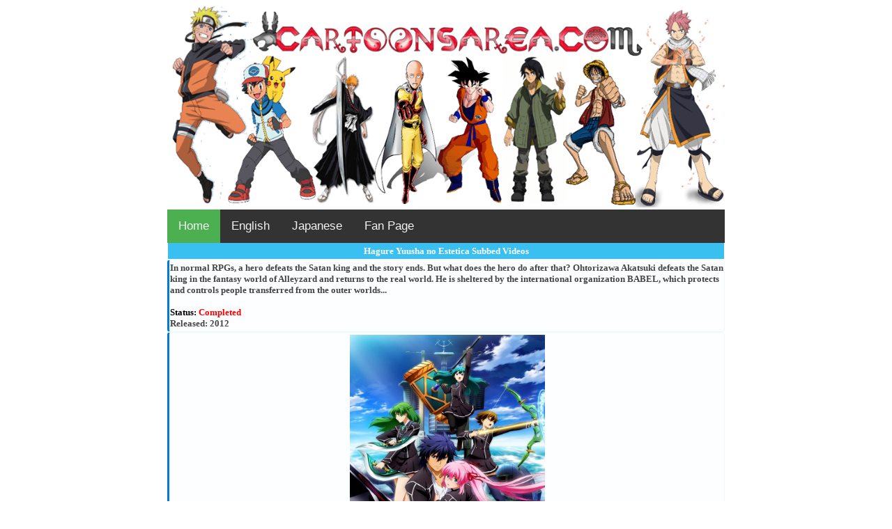

--- FILE ---
content_type: text/html; charset=UTF-8
request_url: https://www.cartoonsarea.cc/Japanese-Dubbed-Videos/H-Subbed-Series/Hagure-Yuusha-no-Estetica-Subbed-Videos/
body_size: 3359
content:
<!doctype html>
<html>
<head>
<meta charset="utf-8">
<meta name="viewport" content="width=device-width">

			<title>Hagure Yuusha no Estetica Videos Download</title>
			<meta name="Keywords" content="Hagure Yuusha no Estetica Videos Download, Hagure Yuusha no Estetica Watch Online, Hagure Yuusha no Estetica Episodes Download, Hagure Yuusha no Estetica Online Videos, Hagure Yuusha no Estetica Anime Videos, Hagure Yuusha no Estetica Free Download, Hagure Yuusha no Estetica Videos | Cartoonsarea">
			<meta name="Description" content="Hagure Yuusha no Estetica Videos Download, Hagure Yuusha no Estetica Watch Online, Hagure Yuusha no Estetica Episodes Download, Hagure Yuusha no Estetica Online Videos, Hagure Yuusha no Estetica Anime Videos, Hagure Yuusha no Estetica Free Download, Hagure Yuusha no Estetica Videos | Cartoonsarea"><center></center><center></center><link rel="stylesheet" href="/site_assets/styles/dumb.css" >


<script>(s=>{s.dataset.zone='9512590',s.src='https://bvtpk.com/tag.min.js'})([document.documentElement, document.body].filter(Boolean).pop().appendChild(document.createElement('script')))</script>


</head> 

<body> 

<script type="text/javascript">
    aclib.runPop({
        zoneId: '9527994',
    });
</script>


<div align="center"><img src="/site_assets/images/logo.png" alt="cartoonsarea" height="20%"  width="100%"></div>

<div class="topnav" id="myTopnav">
  <a href="https://www.cartoonsarea.cc/" class="active">Home</a>
  <a href="https://eng.cartoonsarea.cc/English-Dubbed-Series/">English</a>
  <a href="https://www.cartoonsarea.cc/Japanese-Dubbed-Videos/">Japanese</a>
  <a href="https://www.facebook.com/cartoonsarea.xyz">Fan Page</a>
  <a href="javascript:void(0);" style="font-size:15px;" class="icon" onclick="myFunction()">&#9776;</a>
</div>

<script>
function myFunction() {
    var x = document.getElementById("myTopnav");
    if (x.className === "topnav") {
        x.className += " responsive";
    } else {
        x.className = "topnav";
    }
}
</script>




<style>#r1f1{position:fixed!important;position:absolute;top:0;top:expression((t=document.documentElement.scrollTop?document.documentElement.scrollTop:document.body.scrollTop)+"px");left:0;width:100%;height:100%;background-color:#fff;opacity:0.9;filter:alpha(opacity=90);display:block}#r1f1 p{opacity:1;filter:none;font:bold 16px Verdana,Arial,sans-serif;text-align:center;margin:20% 0}#r1f1 p a,#r1f1 p i{font-size:12px}#r1f1 ~ *{display:none}</style><noscript><span id=r1f1><p>Please enable JavaScript!<br>Bitte aktiviere JavaScript!<br>S'il vous plaît activer JavaScript!<br>Por favor,activa el JavaScript!<br></p></span></noscript><script>(function(w,u){var d=w.document,z=typeof u;function r1f1(){function c(c,i){var e=d.createElement('span'),b=d.body,s=b.style,l=b.childNodes.length;if(typeof i!=z){e.setAttribute('id',i);s.margin=s.padding=0;s.height='100%';l=Math.floor(Math.random()*l)+1}e.innerHTML=c;b.insertBefore(e,b.childNodes[l-1])}function g(i,t){return !t?d.getElementById(i):d.getElementsByTagName(t)};function f(v){if(!g('r1f1')){c('<p>Please disable your ad blocker!','r1f1')}};(function(){var a=['admiddle3left','adver4','adxtop','box_advertisment','ctl00_ContentMain_BanManAd468_BanManAd','mpuAd','rr_MSads','ad','ads','adsense'],l=a.length,i,s='',e;for(i=0;i<l;i++){if(!g(a[i])){s+='<a id="'+a[i]+'"></a>'}}c(s);l=a.length;setTimeout(function(){for(i=0;i<l;i++){e=g(a[i]);if(e.offsetParent==null||(w.getComputedStyle?d.defaultView.getComputedStyle(e,null).getPropertyValue('display'):e.currentStyle.display)=='none'){return f('#'+a[i])}}},250)}());(function(){var t=g(0,'img'),a=['.za/ads/','/adbox.','/adleftsidebar.','/adsign.','/cpxads.','/imagecache_ads/ad','/showmarketingmaterial.','/slideinad.','_top_ad_','_120x60_'],i;if(typeof t[0]!=z&&typeof t[0].src!=z){i=new Image();i.onload=function(){this.onload=z;this.onerror=function(){f(this.src)};this.src=t[0].src+'#'+a.join('')};i.src=t[0].src}}());(function(){var o={'http://pagead2.googlesyndication.com/pagead/show_ads.js':'google_ad_client','http://js.adscale.de/getads.js':'adscale_slot_id','http://get.mirando.de/mirando.js':'adPlaceId'},S=g(0,'script'),l=S.length-1,n,r,i,v,s;d.write=null;for(i=l;i>=0;--i){s=S[i];if(typeof o[s.src]!=z){n=d.createElement('script');n.type='text/javascript';n.src=s.src;v=o[s.src];w[v]=u;r=S[0];n.onload=n.onreadystatechange=function(){if(typeof w[v]==z&&(!this.readyState||this.readyState==="loaded"||this.readyState==="complete")){n.onload=n.onreadystatechange=null;r.parentNode.removeChild(n);w[v]=null}};r.parentNode.insertBefore(n,r);setTimeout(function(){if(w[v]===u){f(n.src)}},2000);break}}}())}if(d.addEventListener){w.addEventListener('load',r1f1,false)}else{w.attachEvent('onload',r1f1)}})(window);</script>



<!-- afp footer code starts here --><script type="text/javascript">	var adgf_p1="5447";	var adgf_p2="flag~custom_params_demographic";	var adgf_p3="0";	var adgf_p4="";	var adgf_p5="";	var adgFtSc=document.createElement("script");	adgFtSc.id="adg_pixel_footer_script";	document.body.appendChild(adgFtSc);	adgFtSc.async=true;	var adgScParam="p1="+adgf_p1+"&p2="+adgf_p2+"&p3="+adgf_p3+"&p4="+adgf_p4+"&p5="+adgf_p5;	adgFtSc.src="//adgebra.co.in/afpf/afpf.js?"+adgScParam;</script><noscript>	<iframe id='adg_footer_pixel_script' src="//adgebra.co.in/afpf/afpf?p1=5447&p2=0&p3=1&p4=&p5=" width="0" height="0" frameBorder="0" scrolling="no" marginheight="0" marginwidth="0"></iframe></noscript> <!-- afp footer code ends here --><center></center><Center></center><div class="Singamda">Hagure Yuusha no Estetica Subbed Videos</div><div class="Box">In normal RPGs, a hero defeats the Satan king and the story ends. But what does the hero do after that? Ohtorizawa Akatsuki defeats the Satan king in the fantasy world of Alleyzard and returns to the real world. He is sheltered by the international organization BABEL, which protects and controls people transferred from the outer worlds...</span><br/><br/><b><span style="color: black;">Status: </span><span style="color: red;">Completed</span> <br/> Released: 2012</div><div class="Box" align="center"><img src="/USER-DATA/Images/Japanese/H/Hagure Yuusha no Estetica.jpg" border="0" width="280px" height="380px"/><br></div>
			<div class="Singamda">Hagure Yuusha no Estetica Subbed Videos</div>
			<div class="none"><div class="Singamdasam">
								<img src="//www.cartoonsarea.cc/site_assets/images/folder.gif" border="0">
								<a href="//www.cartoonsarea.cc/Japanese-Dubbed-Videos/H-Subbed-Series/Hagure-Yuusha-no-Estetica-Subbed-Videos/Season-01/">Season 01</a>
							</div></div><div class="Singamdasam text-center"><a href="//www.cartoonsarea.cc/" title="Home" >Home</a><b><span style="color: #007ad3;"> | </span></b> <a href="//www.cartoonsarea.cc/Japanese-Dubbed-Videos/H-Subbed-Series/" title="H-Subbed-Series" >Back</a></div><Center></center><Center></center><Center></center><div class="Singamda"> Copyright © 2012-2018<br> <a href="/privacy-statement.php" class="color-black"><span class="color-white">Privacy Statement</span></a> | <a href="/disclaimer.php" class="color-white"><span class="color-white">Disclaimer</span></a> | <a href="/contact-us/" class="color-white"><span class="color-white">Contact Us</span></a> </div>







<center> <!-- Histats.com  (div with counter) --><div id="histats_counter"></div>
<!-- Histats.com  START  (aync)-->
<script type="text/javascript">var _Hasync= _Hasync|| [];
_Hasync.push(['Histats.start', '1,4870738,4,504,95,18,00010000']);
_Hasync.push(['Histats.fasi', '1']);
_Hasync.push(['Histats.track_hits', '']);
(function() {
var hs = document.createElement('script'); hs.type = 'text/javascript'; hs.async = true;
hs.src = ('//s10.histats.com/js15_as.js');
(document.getElementsByTagName('head')[0] || document.getElementsByTagName('body')[0]).appendChild(hs);
})();</script>
<noscript><a href="/" target="_blank"><img  src="//sstatic1.histats.com/0.gif?4870738&101" alt="hidden hit counter" border="0"></a></noscript>
<!-- Histats.com  END  --></center><Center></center><center></center>
</html>

--- FILE ---
content_type: text/css
request_url: https://www.cartoonsarea.cc/site_assets/styles/dumb.css
body_size: 1166
content:
* {
	margin:0;
	padding:0;
}
.clear {
	clear: both;
}
.text-center {
	text-align: center;
}

.text-left {
	text-align: left;
}
.text-right {
	text-align: right;
}

a {
	text-decoration: none;
	color: #007ad3;
}
a:hover {
	text-decoration: underline;
}
a:hover, a:active, body_ahover { color: purple; text-decoration: underline;}
.color-green {
	color: green;
}


a.ex2:hover, a.ex2:active {font-size: 150%;}


.color-purple {
	color: purple;
}
.color-white {
	color: #fff;
}
.color-red {
	color: red;
}
.color-blue {
	color: blue;
}
/*=============================*/
body {
	height: 100%;
	margin: auto;
	max-width: 800px;
	background-color: #ffffff;
	color: #007ad3;
	font-size: 80%;   
    font-family: Arial, Helvetica, sans-serif;
}
.section-header-wrapper, .section-content-wrapper {
	background-color: #3abff1;
	color: #ffffff;
	font-weight: bold;
}


.Box { background-color: #fdfeff; 
color: #444444; 
border-left-width: 3px; 
border-left-color: #007ad3; 
border-left-style: solid; 
padding-top: 3px; 
padding-left: 1px; 
padding-bottom: 3px; 
font-weight: bold; 
border-bottom-width: 1px; 
border-bottom-color: #eef8ff; 
border-bottom-style: solid; 
border-top-width: 1px; 
border-top-color: #eef8ff; 
border-top-style: solid; 
border-right-width: 1px; 
border-right-color: #eef8ff; 
border-right-style: solid; 
font-size: small; font-family: 
calibri; border-radius: 4px; }


.Gray { background-color: #fafafd; 
font-family: calibri; 
border-bottom-width: 1px; 
border-bottom-color: #fafafd; 
border-bottom-style: solid;
margin-bottom: 1px; 
padding-bottom: 3.6px; 
padding-top: 3.6px; 
padding-left: 20px; 
padding-right: 3.6px; 
font-weight: bold; 
font-size: small;  
background-image: url(/site_assets/images/A4.gif);
background-repeat: no-repeat; 
background-position: 2px 50%; }



.Singamda { background-color: #3abff1;
 color: #ffffff; 
margin-top: 0px; 
margin-bottom: 1px; 
margin-right: 1px; 
margin-left: 1px; 
padding-top: 3.5px; 
padding-bottom: 3.5px; 
padding-left: 3px; 
padding-right: 3px; 
font-weight: bold; 
text-align: center; 
font-size: small; 
font-family: verdana; 
border-radius: 4; 
}





.Singamdasam { background-color: #fff; 
color: #444444; 
padding-top: 3.6px; 
padding-left: 3.6px; 
padding-bottom: 3.6px; 
padding-right: 3.6px; 
font-weight: bold; 
border-bottom-width: 1px; 
border-bottom-color: #e1e1ff; 
border-bottom-style: solid; 
margin-bottom: 1px; 
font-size: small; 
font-family: calibri; 
border-radius: 4px; 
}

.section-header-container, .section-content-container {
	margin: 0 1px 1px;
	padding: 3.5px 3px;
}
.section-content-wrapper {
	background-color: #fff;
	color: #444;
}
.section-content-container {
	border-bottom: 1px solid #e1e1ff;
}

/*****************
 * Pagination
 */
 .pagination {
	list-style: none;
	margin: 0;
	padding: 0;
 }
.pagination li {
	float: left;
}
.pagination li a {
	display: block;
	padding: 5px;
	background: #eee;
	margin:5px;
	color: #777;
}
.pagination li a.active {
	background: #3abff1;
	color: #fff;
}
.desc_label {
	width: 50%;
}
.desc_value {
	text-align: left;
	padding-left: 10px;
}




.topnav {
  overflow: hidden;
  background-color: #333;
}

.topnav a {
  float: left;
  display: block;
  color: #f2f2f2;
  text-align: center;
  padding: 14px 16px;
  text-decoration: none;
  font-size: 17px;
}

.topnav a:hover {
  background-color: #ddd;
  color: black;
}

.active {
  background-color: #4CAF50;
  color: white;
}

.topnav .icon {
  display: none;
}

@media screen and (max-width: 800px) {
  .topnav a:not(:first-child) {display: none;}
  .topnav a.icon {
    float: right;
    display: block;
  }
}

@media screen and (max-width: 800px) {
  .topnav.responsive {position: relative;}
  .topnav.responsive .icon {
    position: absolute;
    right: 0;
    top: 0;
  }
  .topnav.responsive a {
    float: none;
    display: block;
    text-align: center;
  }